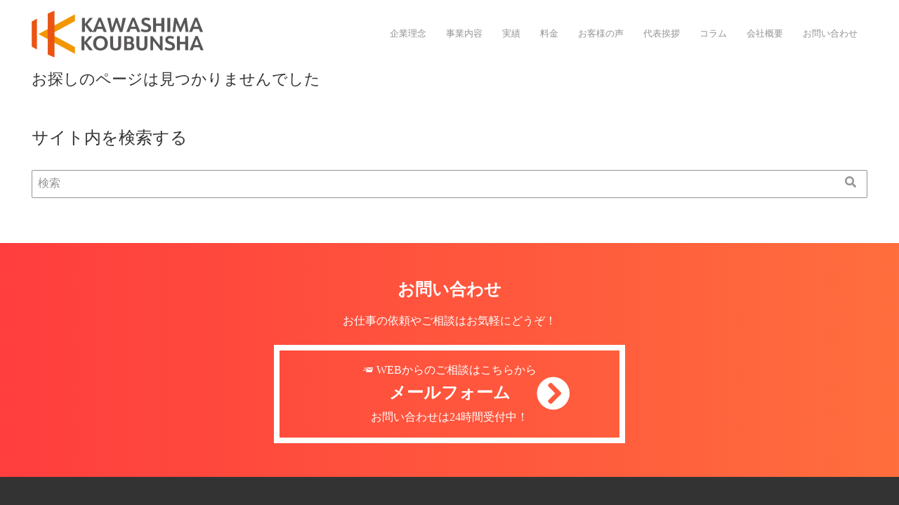

--- FILE ---
content_type: text/html; charset=UTF-8
request_url: https://kawashimakoubunsha.com/interview
body_size: 5632
content:
<!DOCTYPE html>
<html lang="ja" prefix="og: http://ogp.me/ns#">
<head prefix="og: http://ogp.me/ns# fb: http://ogp.me/ns/fb# blog: http://ogp.me/ns/blog#">
<meta charset="UTF-8">
<meta name="viewport" content="width=device-width, initial-scale=1.0">
<meta http-equiv="X-UA-Compatible" content="IE=edge">
<meta name="format-detection" content="telephone=no" />
<title>お客様の声 アーカイブ | 株式会社川島弘文社</title>
<!-- Google Search Console -->
<meta name="google-site-verification" content="gfNF46e6lp62zvt_-ab5uDSKjqsEg4dHIa-OKNhVr7s" />
<!-- Global site tag (gtag.js) - Google Analytics -->
<script async src="https://www.googletagmanager.com/gtag/js?id=UA-74048354-7"></script>
<script>
  window.dataLayer = window.dataLayer || [];
  function gtag(){dataLayer.push(arguments);}
  gtag('js', new Date());

  gtag('config', 'UA-74048354-7');
</script>

<!-- This site is optimized with the Yoast SEO plugin v11.1.1 - https://yoast.com/wordpress/plugins/seo/ -->
<link rel="canonical" href="https://kawashimakoubunsha.com/interview" />
<meta property="og:locale" content="ja_JP" />
<meta property="og:type" content="object" />
<meta property="og:title" content="お客様の声 アーカイブ | 株式会社川島弘文社" />
<meta property="og:url" content="https://kawashimakoubunsha.com/interview" />
<meta property="og:site_name" content="株式会社川島弘文社" />
<meta name="twitter:card" content="summary_large_image" />
<meta name="twitter:title" content="お客様の声 アーカイブ | 株式会社川島弘文社" />
<script type='application/ld+json' class='yoast-schema-graph yoast-schema-graph--main'>{"@context":"https://schema.org","@graph":[{"@type":"Organization","@id":"https://kawashimakoubunsha.com/#organization","name":"\u682a\u5f0f\u4f1a\u793e\u5ddd\u5cf6\u5f18\u6587\u793e","url":"https://kawashimakoubunsha.com/","sameAs":[]},{"@type":"WebSite","@id":"https://kawashimakoubunsha.com/#website","url":"https://kawashimakoubunsha.com/","name":"\u682a\u5f0f\u4f1a\u793e\u5ddd\u5cf6\u5f18\u6587\u793e","publisher":{"@id":"https://kawashimakoubunsha.com/#organization"},"potentialAction":{"@type":"SearchAction","target":"https://kawashimakoubunsha.com/?s={search_term_string}","query-input":"required name=search_term_string"}},{"@type":"CollectionPage","@id":"https://kawashimakoubunsha.com/interview#webpage","url":"https://kawashimakoubunsha.com/interview","inLanguage":"ja","name":"\u304a\u5ba2\u69d8\u306e\u58f0 \u30a2\u30fc\u30ab\u30a4\u30d6 | \u682a\u5f0f\u4f1a\u793e\u5ddd\u5cf6\u5f18\u6587\u793e","isPartOf":{"@id":"https://kawashimakoubunsha.com/#website"}}]}</script>
<!-- / Yoast SEO plugin. -->

<link rel='dns-prefetch' href='//s0.wp.com' />
<link rel='dns-prefetch' href='//fonts.googleapis.com' />
<link rel='dns-prefetch' href='//use.fontawesome.com' />
<link rel='dns-prefetch' href='//s.w.org' />
<link rel="alternate" type="application/rss+xml" title="株式会社川島弘文社 &raquo; フィード" href="https://kawashimakoubunsha.com/feed" />
<link rel="alternate" type="application/rss+xml" title="株式会社川島弘文社 &raquo; コメントフィード" href="https://kawashimakoubunsha.com/comments/feed" />
<link id="font-awesome-fa-brands-400-2" rel="preload" as="font" type="font/woff2" href="https://use.fontawesome.com/releases/v5.5.0/webfonts/fa-brands-400.woff2" crossorigin />
<link id="font-awesome-fa-regular-400-2" rel="preload" as="font" type="font/woff2" href="https://use.fontawesome.com/releases/v5.5.0/webfonts/fa-regular-400.woff2" crossorigin />
<link id="font-awesome-fa-solid-900-2" rel="preload" as="font" type="font/woff2" href="https://use.fontawesome.com/releases/v5.5.0/webfonts/fa-solid-900.woff2" crossorigin />
<link id="font-awesome-fa-brands-400" rel="preload" as="font" type="font/woff2" href="https://use.fontawesome.com/releases/v5.5.0/webfonts/fa-brands-400.woff" crossorigin />
<link id="font-awesome-fa-regular-400" rel="preload" as="font" type="font/woff2" href="https://use.fontawesome.com/releases/v5.5.0/webfonts/fa-regular-400.woff" crossorigin />
<link id="font-awesome-fa-solid-900" rel="preload" as="font" type="font/woff2" href="https://use.fontawesome.com/releases/v5.5.0/webfonts/fa-solid-900.woff" crossorigin />
<link rel="alternate" type="application/rss+xml" title="株式会社川島弘文社 &raquo; お客様の声 カテゴリーのフィード" href="https://kawashimakoubunsha.com/interview/feed" />
<link rel='stylesheet' id='wp-block-library-css'  href='https://kawashimakoubunsha.com/wp-includes/css/dist/block-library/style.min.css?ver=5.1.19'  media='all' />
<link rel='stylesheet' id='wp-block-library-theme-css'  href='https://kawashimakoubunsha.com/wp-includes/css/dist/block-library/theme.min.css?ver=5.1.19'  media='all' />
<link rel='stylesheet' id='toc-screen-css'  href='https://kawashimakoubunsha.com/wp-content/plugins/table-of-contents-plus/screen.min.css?ver=1509'  media='all' />
<link rel='stylesheet' id='iconfont-css'  href='https://kawashimakoubunsha.com/wp-content/themes/ystandard-child/fonts/icofont/icofont.min.css?ver=1.0.1'  media='all' />
<link rel='stylesheet' id='google-fonts-css'  href='https://fonts.googleapis.com/css?family=Comfortaa%7CJulius+Sans+One%7CUbuntu&#038;ver=5.1.19'  media='all' />
<link rel='stylesheet' id='ys-style-full-css'  href='https://kawashimakoubunsha.com/wp-content/themes/ystandard/css/ys-style-full.min.css?ver=2.12.3'  media='all' />
<style id='ys-style-full-inline-css' type='text/css'>
body{background-color:#ffffff;color:#333333;}.color__font-main{color:#333333;}.color__bg-main{background-color:#333333;}.color__font-sub,input:placeholder-shown,.sidebar .widget_recent_entries a:not(:hover),.sidebar .widget_categories a:not(:hover),.sidebar .widget_archive a:not(:hover),.sidebar .widget_nav_menu a:not(:hover),.sidebar .widget_pages a:not(:hover),.sidebar .widget_meta a:not(:hover),.sidebar .widget_calendar a:not(:hover),.sidebar .widget_ys_ranking a:not(:hover),.sidebar .widget_ys_taxonomy_posts a:not(:hover){color:#939393;}input::-webkit-input-placeholder{color:#939393;}input:-ms-input-placeholder{color:#939393;}input::-moz-placeholder{color:#939393;}.search-field{border-color:#939393;}.color__site-header{background-color:#ffffff;}.color__site-header,.color__site-title, .color__site-title:hover{color:#333333;}.color__site-dscr{color:#939393;}@media screen and (max-width: 959px) {.color__nav-bg--sp{background-color:#292b2c;}.color__nav-font--sp{color:#ffffff;}.global-nav__btn span{background-color:#292b2c;}#header__nav-toggle:checked~.global-nav__btn span{background-color:#ffffff;}}@media screen and (min-width: 960px) {.color__nav-bg--pc,.global-nav__sub-menu li{background-color:#ffffff;}.color__nav-font--pc{color:#939393;}.global-nav__item:not(.menu-item-has-children):hover{border-bottom:1px solid #939393;}}.site__footer{background-color:#333333;}.site__footer,.site__footer a, .site__footer a:hover{color:#ffffff;}.footer-sns__link{background-color:rgba(255,255,255,0.3);}.footer-sns__link:hover{background-color:rgba(255,255,255,0.5);}
</style>
<link rel='stylesheet' id='ys-style-block-css'  href='https://kawashimakoubunsha.com/wp-content/themes/ystandard/css/ys-wp-blocks.min.css?ver=2.12.3'  media='all' />
<link rel='stylesheet' id='style-css-css'  href='https://kawashimakoubunsha.com/wp-content/themes/ystandard-child/style.css?ver=2.12.3'  media='all' />
<link rel='stylesheet' id='font-awesome-css'  href='https://use.fontawesome.com/releases/v5.5.0/css/all.css?ver=5.1.19'  media='all' />
<link rel='stylesheet' id='jetpack_css-css'  href='https://kawashimakoubunsha.com/wp-content/plugins/jetpack/css/jetpack.css?ver=7.3.5'  media='all' />
<script  src='https://kawashimakoubunsha.com/wp-includes/js/jquery/jquery.js?ver=1.12.4'></script>
<script  src='https://kawashimakoubunsha.com/wp-includes/js/jquery/jquery-migrate.min.js?ver=1.4.1'></script>
<link rel="EditURI" type="application/rsd+xml" title="RSD" href="https://kawashimakoubunsha.com/xmlrpc.php?rsd" />
<link rel="wlwmanifest" type="application/wlwmanifest+xml" href="https://kawashimakoubunsha.com/wp-includes/wlwmanifest.xml" /> 

<link rel='dns-prefetch' href='//v0.wordpress.com'/>
<style type='text/css'>img#wpstats{display:none}</style><link rel="canonical" href="https://kawashimakoubunsha.com/interview">
<meta property="og:site_name" content="株式会社川島弘文社" />
<meta property="og:locale" content="ja_JP" />
<meta property="og:type" content="website" />
<meta property="og:title" content="お客様の声一覧" />
<meta property="og:url" content="https://kawashimakoubunsha.com/interview" />
		<style type="text/css">.recentcomments a{display:inline !important;padding:0 !important;margin:0 !important;}</style>
		
<!-- Facebook Pixel Code -->
<script>
  !function(f,b,e,v,n,t,s)
  {if(f.fbq)return;n=f.fbq=function(){n.callMethod?
  n.callMethod.apply(n,arguments):n.queue.push(arguments)};
  if(!f._fbq)f._fbq=n;n.push=n;n.loaded=!0;n.version='2.0';
  n.queue=[];t=b.createElement(e);t.async=!0;
  t.src=v;s=b.getElementsByTagName(e)[0];
  s.parentNode.insertBefore(t,s)}(window, document,'script',
  'https://connect.facebook.net/en_US/fbevents.js');
  fbq('init', '322333265220737');
  fbq('track', 'PageView');
</script>
<noscript><img height="1" width="1" style="display:none"
  src="https://www.facebook.com/tr?id=322333265220737&ev=PageView&noscript=1"
/></noscript>
<!-- End Facebook Pixel Code --><style id="tt-easy-google-font-styles" type="text/css">p { }
h1 { }
h2 { }
h3 { }
h4 { }
h5 { }
h6 { }
</style><script>
jQuery(function(){
  jQuery('a[href^="#"]').click(function() {
    var speed = 800;
    var href = jQuery(this).attr("href");
    var target = jQuery(href == "#" || href == "" ? 'html' : href);
    var position = target.offset().top;
    jQuery('body,html').animate({scrollTop:position}, speed, 'swing');
    return false;
  });
});
</script>
</head>
<!-- head -->

<body class="archive category category-interview category-6 wp-custom-logo ystandard ystd no-amp one-col one-col--archive entry-list--card">
<div id="page" class="site">
	<a class="skip-link screen-reader-text" href="#content">Skip to content</a>
	<header id="masthead" class="header site-header color__site-header">
				<div class="header__container container">
			<div class="header--1row">
				<div class="site-branding header__branding">
					<h1 class="site-title header__title color__site-title clear-headline"><a href="https://kawashimakoubunsha.com/" rel="home"><img width="245" height="67" src="https://kawashimakoubunsha.com/wp-content/uploads/2019/03/logo-s-1.png" class="custom-logo" alt="株式会社川島弘文社" /></a></h1>				</div><!-- .site-branding -->
				<div class="header__nav">
							<input type="checkbox" id="header__nav-toggle" class="header__nav-toggle" hidden />
		<label class="global-nav__btn" for="header__nav-toggle">
			<span class="top"></span>
			<span class="middle"></span>
			<span class="bottom"></span>
		</label>
		<label class="global-nav__cover" for="header__nav-toggle"></label>
		<nav id="global-nav" class="global-nav color__nav-bg--sp color__nav-bg--pc">
						<ul id="global-nav__menu" class="global-nav__menu row flex--a-center list-style--none"><li id="menu-item-27" class="menu-item menu-item-type-custom menu-item-object-custom menu-item-home menu-item-27 global-nav__item color__nav-font--pc color__nav-font--sp"><a href ="https://kawashimakoubunsha.com/#vision">企業理念</a></li>
<li id="menu-item-28" class="menu-item menu-item-type-custom menu-item-object-custom menu-item-home menu-item-has-children menu-item-28 global-nav__item color__nav-font--pc color__nav-font--sp"><a href ="https://kawashimakoubunsha.com/#service">事業内容</a>
<ul class="sub-menu global-nav__sub-menu list-style--none color__nav-bg--sp color__nav-bg--pc">
	<li id="menu-item-197" class="menu-item menu-item-type-post_type menu-item-object-page menu-item-197 global-nav__item color__nav-font--pc color__nav-font--sp"><a href ="https://kawashimakoubunsha.com/website-design">ホームページ制作</a></li>
	<li id="menu-item-195" class="menu-item menu-item-type-post_type menu-item-object-page menu-item-195 global-nav__item color__nav-font--pc color__nav-font--sp"><a href ="https://kawashimakoubunsha.com/web-marketing">Webマーケティングコンサルティング</a></li>
	<li id="menu-item-196" class="menu-item menu-item-type-post_type menu-item-object-page menu-item-196 global-nav__item color__nav-font--pc color__nav-font--sp"><a href ="https://kawashimakoubunsha.com/system-development">システム開発</a></li>
	<li id="menu-item-250" class="menu-item menu-item-type-post_type menu-item-object-page menu-item-250 global-nav__item color__nav-font--pc color__nav-font--sp"><a href ="https://kawashimakoubunsha.com/writing">ライティング</a></li>
</ul>
</li>
<li id="menu-item-510" class="menu-item menu-item-type-taxonomy menu-item-object-category menu-item-510 global-nav__item color__nav-font--pc color__nav-font--sp"><a href ="https://kawashimakoubunsha.com/works">実績</a></li>
<li id="menu-item-650" class="menu-item menu-item-type-post_type menu-item-object-page menu-item-650 global-nav__item color__nav-font--pc color__nav-font--sp"><a href ="https://kawashimakoubunsha.com/price">料金</a></li>
<li id="menu-item-515" class="menu-item menu-item-type-taxonomy menu-item-object-category current-menu-item menu-item-515 global-nav__item color__nav-font--pc color__nav-font--sp"><a href ="https://kawashimakoubunsha.com/interview">お客様の声</a></li>
<li id="menu-item-61" class="menu-item menu-item-type-custom menu-item-object-custom menu-item-61 global-nav__item color__nav-font--pc color__nav-font--sp"><a href ="https://kawashimakoubunsha.com/representative">代表挨拶</a></li>
<li id="menu-item-802" class="menu-item menu-item-type-taxonomy menu-item-object-category menu-item-802 global-nav__item color__nav-font--pc color__nav-font--sp"><a href ="https://kawashimakoubunsha.com/%e3%82%b3%e3%83%a9%e3%83%a0">コラム</a></li>
<li id="menu-item-29" class="menu-item menu-item-type-custom menu-item-object-custom menu-item-home menu-item-29 global-nav__item color__nav-font--pc color__nav-font--sp"><a href ="https://kawashimakoubunsha.com/#company">会社概要</a></li>
<li id="menu-item-30" class="menu-item menu-item-type-custom menu-item-object-custom menu-item-home menu-item-30 global-nav__item color__nav-font--pc color__nav-font--sp"><a href ="https://kawashimakoubunsha.com/#contact">お問い合わせ</a></li>
</ul>		</nav><!-- .global-nav -->
						</div><!-- .header__nav -->
			</div><!-- .header_row -->
		</div><!-- .header__container -->
			</header><!-- .header .site-header -->
				<div id="content" class="site-content site__content">
	<div class="container">
	<div class="content-area content__wrap">
		<main id="main" class="site-main content__main archive__main">
										<section class="no-results not-found">
	<header class="page-header entry__header">
		<h2 class="page-title entry__title clear-headline">
							お探しのページは見つかりませんでした
					</h2>
	</header><!-- .entry-header -->

	<div class="no-results__search">
		<h2 class="no-results__headline">サイト内を検索する</h2>
		<form role="search" method="get" class="search-form" action="https://kawashimakoubunsha.com/">
	<label>
		<input type="search" class="search-field color__font-sub" placeholder="検索" value="" name="s" />
	</label>
	<button type="submit" class="search-submit color__font-sub"><i class="fas fa-search"></i></button>
</form>	</div><!-- .no-results__search -->
</section><!-- .no-results -->						<div class="cta">
<h2>お問い合わせ</h2>
<p>お仕事の依頼やご相談はお気軽にどうぞ！</p>
<a href="https://kawashimakoubunsha.com/#contact" class="cta-box"><i class="icofont-send-mail"></i> WEBからのご相談はこちらから<br><span>メールフォーム</span>お問い合わせは24時間受付中！</a>
</div>					</main><!-- .site-main -->
			</div><!-- .content-area -->
</div><!-- .container -->
	</div><!-- .site-content -->
		<footer id="footer" class="site-footer site__footer">
		<div class="container">
				<nav class="footer-nav footer__section">
		<ul id="menu-%e3%83%a1%e3%82%a4%e3%83%b3%e3%83%a1%e3%83%8b%e3%83%a5%e3%83%bc" class="footer__nav-list list-style--none flex-wrap"><li class="menu-item menu-item-type-custom menu-item-object-custom menu-item-home menu-item-27"><a href="https://kawashimakoubunsha.com/#vision">企業理念</a></li>
<li class="menu-item menu-item-type-custom menu-item-object-custom menu-item-home menu-item-has-children menu-item-28"><a href="https://kawashimakoubunsha.com/#service">事業内容</a></li>
<li class="menu-item menu-item-type-taxonomy menu-item-object-category menu-item-510"><a href="https://kawashimakoubunsha.com/works">実績</a></li>
<li class="menu-item menu-item-type-post_type menu-item-object-page menu-item-650"><a href="https://kawashimakoubunsha.com/price">料金</a></li>
<li class="menu-item menu-item-type-taxonomy menu-item-object-category current-menu-item menu-item-515"><a href="https://kawashimakoubunsha.com/interview" aria-current="page">お客様の声</a></li>
<li class="menu-item menu-item-type-custom menu-item-object-custom menu-item-61"><a href="https://kawashimakoubunsha.com/representative">代表挨拶</a></li>
<li class="menu-item menu-item-type-taxonomy menu-item-object-category menu-item-802"><a href="https://kawashimakoubunsha.com/%e3%82%b3%e3%83%a9%e3%83%a0">コラム</a></li>
<li class="menu-item menu-item-type-custom menu-item-object-custom menu-item-home menu-item-29"><a href="https://kawashimakoubunsha.com/#company">会社概要</a></li>
<li class="menu-item menu-item-type-custom menu-item-object-custom menu-item-home menu-item-30"><a href="https://kawashimakoubunsha.com/#contact">お問い合わせ</a></li>
</ul>	</nav><!-- .footer-nav -->
<div class="site-info site__info footer__section">
	Copyright &copy; 2026 <a href="https://kawashimakoubunsha.com/" rel="home">株式会社川島弘文社</a> All Rights Reserved.<p id="footer-poweredby" class="footer__poweredby"><a href="https://wp-ystandard.com" target="_blank" rel="nofollow">yStandard Theme</a> by <a href="https://yosiakatsuki.net/blog/" target="_blank" rel="nofollow">yosiakatsuki</a> Powered by <a href="https://ja.wordpress.org/" target="_blank" rel="nofollow">WordPress</a></p></div>		</div><!-- .container -->
	</footer><!-- .site-footer -->
</div><!-- .site -->
<script type="application/ld+json">[]</script>
<script  src='https://s0.wp.com/wp-content/js/devicepx-jetpack.js?ver=202604'></script>
<script type='text/javascript'>
/* <![CDATA[ */
var tocplus = {"visibility_show":"show","visibility_hide":"hide","width":"Auto"};
/* ]]> */
</script>
<script  src='https://kawashimakoubunsha.com/wp-content/plugins/table-of-contents-plus/front.min.js?ver=1509'></script>
<script  src='https://kawashimakoubunsha.com/wp-content/plugins/unveil-lazy-load/js/jquery.optimum-lazy-load.min.js?ver=0.3.1'></script>
<script  data-ys-onload-script='null' data-ys-lazy-script='null' data-ys-lazy-css='null' id="ys-main-script" async defer src='https://kawashimakoubunsha.com/wp-content/themes/ystandard/js/ystandard.bundle.js?ver=2.12.3'></script>
<script type='text/javascript' src='https://stats.wp.com/e-202604.js' async='async' defer='defer'></script>
<script type='text/javascript'>
	_stq = window._stq || [];
	_stq.push([ 'view', {v:'ext',j:'1:7.3.5',blog:'152017122',post:'0',tz:'9',srv:'kawashimakoubunsha.com'} ]);
	_stq.push([ 'clickTrackerInit', '152017122', '0' ]);
</script>
</body>
</html>

--- FILE ---
content_type: text/css
request_url: https://kawashimakoubunsha.com/wp-content/themes/ystandard/css/ys-style-full.min.css?ver=2.12.3
body_size: 8879
content:
/*! normalize.css v7.0.0 | MIT License | github.com/necolas/normalize.css */html{line-height:1.15;-ms-text-size-adjust:100%;-webkit-text-size-adjust:100%}body{margin:0}article,aside,footer,header,nav,section{display:block}h1{font-size:2em;margin:.67em 0}figcaption,figure,main{display:block}figure{margin:1em 40px}hr{box-sizing:content-box;height:0;overflow:visible}pre{font-family:monospace,monospace;font-size:1em}a{background-color:transparent;-webkit-text-decoration-skip:objects}abbr[title]{border-bottom:none;text-decoration:underline;-webkit-text-decoration:underline dotted;text-decoration:underline dotted}b,strong{font-weight:inherit;font-weight:bolder}code,kbd,samp{font-family:monospace,monospace;font-size:1em}dfn{font-style:italic}mark{background-color:#ff0;color:#000}small{font-size:80%}sub,sup{font-size:75%;line-height:0;position:relative;vertical-align:baseline}sub{bottom:-.25em}sup{top:-.5em}audio,video{display:inline-block}audio:not([controls]){display:none;height:0}img{border-style:none}svg:not(:root){overflow:hidden}button,input,optgroup,select,textarea{font-family:sans-serif;font-size:100%;line-height:1.15;margin:0}button,input{overflow:visible}button,select{text-transform:none}[type=reset],[type=submit],button,html [type=button]{-webkit-appearance:button}[type=button]::-moz-focus-inner,[type=reset]::-moz-focus-inner,[type=submit]::-moz-focus-inner,button::-moz-focus-inner{border-style:none;padding:0}[type=button]:-moz-focusring,[type=reset]:-moz-focusring,[type=submit]:-moz-focusring,button:-moz-focusring{outline:1px dotted ButtonText}fieldset{padding:.35em .75em .625em}legend{box-sizing:border-box;color:inherit;display:table;max-width:100%;padding:0;white-space:normal}progress{display:inline-block;vertical-align:baseline}textarea{overflow:auto}[type=checkbox],[type=radio]{box-sizing:border-box;padding:0}[type=number]::-webkit-inner-spin-button,[type=number]::-webkit-outer-spin-button{height:auto}[type=search]{-webkit-appearance:textfield;outline-offset:-2px}[type=search]::-webkit-search-cancel-button,[type=search]::-webkit-search-decoration{-webkit-appearance:none}::-webkit-file-upload-button{-webkit-appearance:button;font:inherit}details,menu{display:block}summary{display:list-item}canvas{display:inline-block}[hidden],template{display:none}

/*! ystandard */*{box-sizing:border-box}:after,:before{box-sizing:inherit}html{font-size:16px}body{color:#222;font-family:Avenir,Helvetica neue,Helvetica,YuGothic,Yu Gothic,Hiragino Sans,ヒラギノ角ゴシック,メイリオ,Meiryo,ＭＳ\ Ｐゴシック,sans-serif;letter-spacing:.1em;line-height:1.7;word-wrap:break-word;-webkit-text-size-adjust:100%;-ms-text-size-adjust:100%;-moz-osx-font-smoothing:grayscale;-webkit-font-smoothing:antialiased;text-rendering:optimizeLegibility}blockquote,body,dd,dl,dt,fieldset,figure,h1,h2,h3,h4,h5,h6,hr,html,iframe,legend,li,ol,p,pre,table,textarea,ul{margin:0;padding:0}code,kbd,pre,samp{font-family:Consolas,Monaco,monospace;line-height:1}button,input,optgroup,select,textarea{font-family:inherit;line-height:1.4}amp-img,img{height:auto;max-width:100%;vertical-align:middle}button,input[type=button],input[type=reset],input[type=submit],label{cursor:pointer}h1,h2,h3,h4,h5,h6{font-weight:400;margin-bottom:.5em}p{margin:1.5em 0 0}p:first-child{margin-top:0}ol,ul{margin-left:1.8em}dt{font-weight:700}dd{margin-left:0}blockquote :last-child{margin-bottom:0}code{border-radius:3px;padding:2px 4px;letter-spacing:normal}code,pre{background-color:#fafafa;font-size:.9em}pre{padding:15px;overflow:auto}pre,pre code{line-height:1.4}pre code{background-color:transparent;border:none;color:inherit;padding:0;word-wrap:normal;white-space:pre}a{color:#2980b9;transition:all .3s}a:hover{color:#409ad5}.clearfix:after,.clearfix:before{content:"";display:table}.clearfix:after{clear:both}.clearfix{zoom:1}.clear-headline{padding:0;margin:0;background:none;border:none;font-weight:400}.clear-headline:after,.clear-headline:before{content:"";display:none}.container{position:relative;max-width:1220px;margin-left:auto;margin-right:auto;padding:0 15px}.container--full{max-width:100%}.row{-ms-flex-wrap:wrap;flex-wrap:wrap}.row,.row--slide{display:-ms-flexbox;display:flex;margin-right:-15px;margin-left:-15px}.row--slide{overflow-x:scroll;overflow-y:hidden;-webkit-overflow-scrolling:touch}.row--slide::-webkit-scrollbar{height:8px}.row--slide::-webkit-scrollbar-track{border-radius:8px;background-color:#fafafa}.row--slide::-webkit-scrollbar-thumb{background-color:#bdc3c7;border-radius:8px}.row--no-gutter{margin-right:0;margin-left:0}.row--reverse{-ms-flex-flow:row-reverse;flex-flow:row-reverse}.col,[class*=col_]{padding:15px;width:100%;max-width:100%}.col__1{-ms-flex:0 0 100%;flex:0 0 100%;max-width:100%}.col__2{-ms-flex:0 0 50%;flex:0 0 50%;max-width:50%}.col__3{-ms-flex:0 0 33.33%;flex:0 0 33.33%;max-width:33.33%}.col__4{-ms-flex:0 0 25%;flex:0 0 25%;max-width:25%}.col__slide{-ms-flex:0 0 30%;flex:0 0 30%;max-width:30%;min-width:240px;padding:15px 7.5px}.col__slide:first-child{margin-left:-5px}.col__slide:last-child{margin-right:-5px}.col--no-gutter{padding:0}.card{display:-ms-flexbox;display:flex;-ms-flex-direction:column;flex-direction:column;-ms-flex-pack:justify;justify-content:space-between;height:100%;color:#222;background-color:#fff;text-decoration:none;box-shadow:0 1px 3px hsla(204,8%,76%,.7);transition:all .4s}.card:hover{color:#222;transform:translateY(-.3em)}.card__img{border-bottom:1px solid #fafafa}.card__img img{display:block;margin-left:auto;margin-right:auto}.card__text{position:relative;-ms-flex:1 1 auto;flex:1 1 auto;display:-ms-flexbox;display:flex;-ms-flex-direction:column;flex-direction:column;padding:15px}.card__title{font-size:.9em;line-height:1.5}.card__dscr{color:#939393;font-size:.9em;-ms-flex:1 1 auto;flex:1 1 auto}.card__tag{list-style:none;margin:0;padding:0}.card__tag-item{display:inline-block;background-color:#e9ecef;margin:0 .2em .2em 0;padding:.2em .6em;color:#939393;font-size:.9em;vertical-align:top}.section{padding-top:30px;padding-bottom:30px}.section--large{padding-top:60px;padding-bottom:60px}.section--full,.section--screen{margin-left:calc(50% - 50vw);margin-right:calc(50% - 50vw)}.section--screen{min-height:640px;height:100vh}.section--gray{background-color:#fafafa}.section__headline{position:relative;margin-top:-1rem;margin-bottom:1rem;padding-top:1rem;padding-bottom:1rem;text-align:center}.section__headline:after{content:"";position:absolute;height:1px;width:60px;bottom:0;left:0;right:0;margin:0 auto;background-color:rgba(41,43,44,.7)}.section__sub-title,.section__title{display:block}.section__title{font-size:2rem;margin:0}.section__sub-title{color:#939393;font-size:1rem}.list-style--none{padding:0;margin:0;list-style:none}.flex,.flex-wrap{display:-ms-flexbox;display:flex}.flex-wrap{-ms-flex-wrap:wrap;flex-wrap:wrap}.flex--c-c{height:100%;width:100%;-ms-flex-align:center;align-items:center;-ms-flex-pack:center;justify-content:center}.flex--a-start{-ms-flex-align:start;align-items:flex-start}.flex--a-center{-ms-flex-align:center;align-items:center}.flex--a-end{-ms-flex-align:end;align-items:flex-end}.flex--j-start{-ms-flex-pack:start;justify-content:flex-start}.flex--j-end{-ms-flex-pack:end;justify-content:flex-end}.flex--j-center{-ms-flex-pack:center;justify-content:center}.flex--j-between{-ms-flex-pack:justify;justify-content:space-between}.flex--j-around{-ms-flex-pack:distribute;justify-content:space-around}.ratio{display:block;width:100%;position:relative}.ratio:before{content:"";display:block}.ratio__4-3:before{padding-top:75%}.ratio__16-9:before{padding-top:56%}.ratio__3-1:before{padding-top:33%}.ratio__2-1:before{padding-top:50%}.ratio__1-1:before{padding-top:100%}.ratio__item{position:absolute;top:0;left:0;bottom:0;right:0}.ratio__image{width:100%;height:100%}.ratio__image amp-img,.ratio__image img{width:100%;height:100%;-o-object-fit:cover;object-fit:cover}.breadcrumbs{font-size:.7em;line-height:1.2;margin-bottom:15px}.breadcrumbs a{text-decoration:none}.breadcrumbs__list{overflow:hidden;white-space:nowrap;text-overflow:ellipsis}.breadcrumbs__item{display:inline}.breadcrumbs__item:after{content:"/";margin:0 5px}.breadcrumbs__item:last-child:after{content:"";margin:0}button,input,select,textarea{background-color:#fff;border:1px solid #bdc3c7;padding:.5em;font-size:1em;border-radius:2px}input[type=email],input[type=search],input[type=text],input[type=url],select,textarea{display:block;width:100%;-webkit-appearance:none}button,input[type=button],input[type=reset],input[type=submit]{padding:.5em 2em;background-color:#292b2c;border:1px solid #292b2c;color:#fff;transition:all .3s}button:hover,input[type=button]:hover,input[type=reset]:hover,input[type=submit]:hover{background-color:#fff;color:#222}.header__branding{padding:15px 0}.header__title{margin:0;padding:0 20px 0 0;font-size:1.7em}.header__title a{color:inherit;text-decoration:none}.header__dscr{font-size:.8em;margin:0}.header--center .header__dscr,.header--center .header__title{text-align:center}.header--center .header__title{padding-left:20px}.global-nav,.global-nav--amp{padding:45px 0 15px;font-size:.8em}.global-nav--amp li,.global-nav li{width:100%}.global-nav--amp a,.global-nav a{padding:1em;display:block;text-decoration:none;color:inherit}.global-nav{position:fixed;top:0;right:0;bottom:0;width:70%;z-index:100;overflow-y:scroll;transform:translateX(100%);transition:transform .3s}.global-nav__item{padding:0}.global-nav__sub-menu li{padding-left:1em}.admin-bar .global-nav{padding-top:90px}.global-nav__btn,.global-nav__cover{-webkit-appearance:none;-moz-appearance:none;appearance:none}.global-nav__btn{position:absolute;width:30px;height:22px;top:15px;right:15px;padding:0;border:none;background:none;outline:none;z-index:102}.global-nav__btn span{position:absolute;display:block;width:100%;height:2px;left:0;background-color:#292b2c;transform:rotate(0deg);transition:transform .3s}.global-nav__btn .top{top:0}.global-nav__btn .middle{top:10px}.global-nav__btn .bottom{bottom:0}.global-nav__cover{display:none;width:100%;height:100vh;position:fixed;top:0;right:0;bottom:0;left:0;background-color:hsla(0,0%,100%,0);z-index:0;transition:all 3s}#header__nav-toggle:checked~.global-nav__btn{top:13px}#header__nav-toggle:checked~.global-nav__btn .middle{opacity:0}#header__nav-toggle:checked~.global-nav__btn .top{transform:translateY(10px) rotate(-45deg)}#header__nav-toggle:checked~.global-nav__btn .bottom{transform:translateY(-10px) rotate(45deg)}#header__nav-toggle:checked~.global-nav__btn span{background-color:#fff}#header__nav-toggle:checked~.global-nav__cover{display:block;background-color:hsla(0,0%,100%,.4);z-index:100}#header__nav-toggle:checked~.global-nav{transform:translateX(0);max-width:500px}.global-nav__amp-btn--close .middle{opacity:0}.global-nav__amp-btn--close .top{transform:translateY(10px) rotate(-45deg)}.global-nav__amp-btn--close .bottom{transform:translateY(-10px) rotate(45deg)}.global-nav__amp-btn--close span{background-color:#fff}.global-nav__search{padding:1em 50px 1em 1em;margin-top:-48px}.global-nav__search input{background-color:hsla(0,0%,100%,.1);border-color:hsla(0,0%,100%,.1)}.hero+.site__content{margin-top:0;padding-top:0}.site__content{margin-top:15px;margin-bottom:15px}.content__wrap{display:-ms-flexbox;display:flex;-ms-flex-wrap:wrap;flex-wrap:wrap}.content__main{-ms-flex:none;flex:none;width:100%;background-color:#fff;padding:0 0 15px}.sidebar{width:100%;padding:15px 0}.sidebar a{text-decoration:none}.sidebar__widget+.sidebar__fixed{margin-top:30px}.entry__title{font-size:1.4em;line-height:1.5;margin:0;padding:0}.entry__thumbnail{margin:1em 0 0;text-align:center}.entry__meta{margin-top:15px;font-size:.6em}.entry__date{white-space:nowrap}.entry__date-icon{margin-right:5px}.entry__update{margin-left:.5em}.entry__content{padding:1.5em 0 1em}.entry__footer-section,.entry__footer>*{margin-top:30px}.entry__footer .ad__container{margin-top:0}.entry__footer-title{margin-top:0;font-size:1.2em}.entry__author{margin-right:5px}.entry__author-figure,.entry__author-name{display:inline-block;margin:0;vertical-align:middle;line-height:1}.entry__author-figure amp-img,.entry__author-figure img{width:24px}.archive__header{padding:0 0 15px}.archive__title{margin:0}.archive__dscr{margin-top:15px;font-size:.8em}.archive__dscr p{margin:1em 0 0}.archive__header-author{padding:30px 15px;margin:0 -15px 15px;background-color:#fafafa}.no-results__headline{margin-top:2em}.author__avatar{padding:0 .5em}.author__img,.author__no-avatar{display:block;width:96px;margin:auto;border-radius:50%}.author__name{margin:.5em 0 0;font-size:1em;font-weight:700;text-align:center}.author__link{text-decoration:none;color:inherit}.author__dscr{font-size:.85em}.author__dscr p{margin-top:.5em}.author__archive,.author__sns{text-align:center}.author__archive{margin-top:1em}.author__sns-item{display:inline-block;padding:0 .1em}.author__no-avatar{height:96px}.author__no-avatar-link{text-decoration:none;color:#939393;font-size:48px;line-height:1}.sns__btn--twitter{background-color:#2b97f0;border:1px solid #2b97f0;color:#fff}.sns__btn--twitter:hover,.sns__btn-outline--twitter{background-color:#fff;color:#2b97f0}.sns__btn-outline--twitter{border:1px solid #2b97f0}.sns__btn-outline--twitter:hover{background-color:#2b97f0;color:#fff}.sns__color--twitter{color:#2b97f0}.sns__color--twitter:hover{color:#5baef3}.sns__btn--facebook{background-color:#3b5a9b;border:1px solid #3b5a9b;color:#fff}.sns__btn--facebook:hover,.sns__btn-outline--facebook{background-color:#fff;color:#3b5a9b}.sns__btn-outline--facebook{border:1px solid #3b5a9b}.sns__btn-outline--facebook:hover{background-color:#3b5a9b;color:#fff}.sns__color--facebook{color:#3b5a9b}.sns__color--facebook:hover{color:#4e71bb}.sns__btn--google-plus{background-color:#db2814;border:1px solid #db2814;color:#fff}.sns__btn--google-plus:hover,.sns__btn-outline--google-plus{background-color:#fff;color:#db2814}.sns__btn-outline--google-plus{border:1px solid #db2814}.sns__btn-outline--google-plus:hover{background-color:#db2814;color:#fff}.sns__color--google-plus{color:#db2814}.sns__color--google-plus:hover{color:#ed4835}.sns__btn--hatenabookmark{background-color:#007ad2;border:1px solid #007ad2;color:#fff}.sns__btn--hatenabookmark:hover,.sns__btn-outline--hatenabookmark{background-color:#fff;color:#007ad2}.sns__btn-outline--hatenabookmark{border:1px solid #007ad2}.sns__btn-outline--hatenabookmark:hover{background-color:#007ad2;color:#fff}.sns__color--hatenabookmark{color:#007ad2}.sns__color--hatenabookmark:hover{color:#0697ff}.sns__btn--rss{background-color:#fb8501;border:1px solid #fb8501;color:#fff}.sns__btn--rss:hover,.sns__btn-outline--rss{background-color:#fff;color:#fb8501}.sns__btn-outline--rss{border:1px solid #fb8501}.sns__btn-outline--rss:hover{background-color:#fb8501;color:#fff}.sns__color--rss{color:#fb8501}.sns__color--rss:hover{color:#fe9d31}.sns__btn--feedly{background-color:#8cba43;border:1px solid #8cba43;color:#fff}.sns__btn--feedly:hover,.sns__btn-outline--feedly{background-color:#fff;color:#8cba43}.sns__btn-outline--feedly{border:1px solid #8cba43}.sns__btn-outline--feedly:hover{background-color:#8cba43;color:#fff}.sns__color--feedly{color:#8cba43}.sns__color--feedly:hover{color:#a3c868}.sns__btn--pocket{background-color:#ea4654;border:1px solid #ea4654;color:#fff}.sns__btn--pocket:hover,.sns__btn-outline--pocket{background-color:#fff;color:#ea4654}.sns__btn-outline--pocket{border:1px solid #ea4654}.sns__btn-outline--pocket:hover{background-color:#ea4654;color:#fff}.sns__color--pocket{color:#ea4654}.sns__color--pocket:hover{color:#ef747e}.sns__btn--instagram{background-color:#003569;border:1px solid #003569;color:#fff}.sns__btn--instagram:hover,.sns__btn-outline--instagram{background-color:#fff;color:#003569}.sns__btn-outline--instagram{border:1px solid #003569}.sns__btn-outline--instagram:hover{background-color:#003569;color:#fff}.sns__color--instagram{color:#003569}.sns__color--instagram:hover{color:#004f9c}.sns__btn--line{background-color:#2cbf13;border:1px solid #2cbf13;color:#fff}.sns__btn--line:hover,.sns__btn-outline--line{background-color:#fff;color:#2cbf13}.sns__btn-outline--line{border:1px solid #2cbf13}.sns__btn-outline--line:hover{background-color:#2cbf13;color:#fff}.sns__color--line{color:#2cbf13}.sns__color--line:hover{color:#3ae81d}.sns__btn--tumblr{background-color:#35465c;border:1px solid #35465c;color:#fff}.sns__btn--tumblr:hover,.sns__btn-outline--tumblr{background-color:#fff;color:#35465c}.sns__btn-outline--tumblr{border:1px solid #35465c}.sns__btn-outline--tumblr:hover{background-color:#35465c;color:#fff}.sns__color--tumblr{color:#35465c}.sns__color--tumblr:hover{color:#485f7c}.sns__btn--youtube-play{background-color:#cd201f;border:1px solid #cd201f;color:#fff}.sns__btn--youtube-play:hover,.sns__btn-outline--youtube-play{background-color:#fff;color:#cd201f}.sns__btn-outline--youtube-play{border:1px solid #cd201f}.sns__btn-outline--youtube-play:hover{background-color:#cd201f;color:#fff}.sns__color--youtube-play{color:#cd201f}.sns__color--youtube-play:hover{color:#e23e3d}.sns__btn--vine{background-color:#00b389;border:1px solid #00b389;color:#fff}.sns__btn--vine:hover,.sns__btn-outline--vine{background-color:#fff;color:#00b389}.sns__btn-outline--vine{border:1px solid #00b389}.sns__btn-outline--vine:hover{background-color:#00b389;color:#fff}.sns__color--vine{color:#00b389}.sns__color--vine:hover{color:#00e6b0}.sns__btn--github{background-color:#24292e;border:1px solid #24292e;color:#fff}.sns__btn--github:hover,.sns__btn-outline--github{background-color:#fff;color:#24292e}.sns__btn-outline--github{border:1px solid #24292e}.sns__btn-outline--github:hover{background-color:#24292e;color:#fff}.sns__color--github{color:#24292e}.sns__color--github:hover{color:#3a434b}.sns__btn--pinterest{background-color:#cb2027;border:1px solid #cb2027;color:#fff}.sns__btn--pinterest:hover,.sns__btn-outline--pinterest{background-color:#fff;color:#cb2027}.sns__btn-outline--pinterest{border:1px solid #cb2027}.sns__btn-outline--pinterest:hover{background-color:#cb2027;color:#fff}.sns__color--pinterest{color:#cb2027}.sns__color--pinterest:hover{color:#e03e44}.sns__btn--linkedin{background-color:#0e76a8;border:1px solid #0e76a8;color:#fff}.sns__btn--linkedin:hover,.sns__btn-outline--linkedin{background-color:#fff;color:#0e76a8}.sns__btn-outline--linkedin{border:1px solid #0e76a8}.sns__btn-outline--linkedin:hover{background-color:#0e76a8;color:#fff}.sns__color--linkedin{color:#0e76a8}.sns__color--linkedin:hover{color:#1297d7}[class*=sns__btn-]{transition:all .3s}[class*=sns__btn-],[class*=sns__btn-]:hover{text-decoration:none}.twitter-tweet{margin:1.5em 0 0}.share-btn{margin-top:15px}.share-btn__list{margin:0 -1px}.share-btn__item{width:33.33%;padding:1px;-ms-flex:0 0 auto;flex:0 0 auto}.share-btn__link{position:relative;display:block;padding:10px 5px;color:#fff;font-size:.9em;line-height:1;text-align:center;text-decoration:none;overflow:hidden;z-index:2}.share-btn__icon{position:absolute;top:0;left:0;opacity:.2;z-index:1;font-size:3em}.fa-hatenabookmark:before{content:"B!";font-family:Verdana;font-weight:700;font-style:normal;letter-spacing:0}.fa-feedly:before{content:"\f09e"}.sns-icon--left{margin-right:5px}blockquote,dl,figure,iframe,ol,pre,table,ul,video{margin-top:1.5em}blockquote:first-child,dl:first-child,figure:first-child,iframe:first-child,ol:first-child,pre:first-child,table:first-child,ul:first-child,video:first-child{margin-top:0}h1,h2{margin:5em 0 1em;font-size:1.5em}h3{margin:4.5em 0 1em;font-size:1.4em}h4{margin:4em 0 1em;font-size:1.3em}h5{margin:3.5em 0 1em}h5,h6{font-size:1.2em}h6{margin:3em 0 1em}h1+h2,h2+h3,h3+h4,h4+h5,h5+h6{margin-top:2em}blockquote{position:relative;padding:15px;background-color:#fafafa;border-left:2px solid #bdc3c7;color:#939393;font-size:.95em}blockquote:after{position:absolute;content:"”";top:7.5px;right:7.5px;font-family:sans-serif;font-size:5em;line-height:1;opacity:.1}blockquote a{text-decoration:underline}blockquote cite{font-size:.9em}blockquote cite:before{content:"-";margin-right:5px}table{width:100%;border-top:1px solid #bdc3c7;border-left:1px solid #bdc3c7;border-collapse:collapse;word-break:break-word}tr{border-bottom:1px solid #bdc3c7}td,th{padding:.5em;border-right:1px solid #bdc3c7}th{background-color:#fafafa}ol li,ul li{padding:.1em 0}ol ol,ol ul,ul ol,ul ul{margin-top:0}ol ol li:last-child,ol ul li:last-child,ul ol li:last-child,ul ul li:last-child{padding-bottom:0}dt{margin:1em 0 .1em}dd{margin:0 0 .2em 1em}figcaption{padding:.1em .5em .5em;color:#939393;font-size:.9em;font-style:italic}.entry-list .entry__author{margin-top:15px}.entry-list__figure{margin:0}.entry-list__no-img{color:#939393;font-size:3em}.entry-list__meta p{margin:0}.entry-list__meta i{margin-right:5px}.entry-list__date{white-space:nowrap}.entry-list__title{margin:.5em 0 0;font-size:1.2em}.entry-list__excerpt{font-size:.8em}.entry-list__excerpt p{margin-top:1em}.entry-list__link{color:inherit;text-decoration:none}.entry-list--list .entry-list{padding:30px 0;background-color:#fff}.entry-list--card .content__main{padding-right:0;padding-left:0}.entry-list--card .archive__list{display:-ms-flexbox;display:flex;-ms-flex-wrap:wrap;flex-wrap:wrap;margin-right:-15px;margin-left:-15px}.entry-list--card .entry-list{width:100%;padding:15px}.entry-list--card .entry__meta{margin-top:0}.image-mask{position:absolute;top:0;right:0;bottom:0;left:0;background-color:transparent;color:transparent;font-size:.9em;font-weight:700;z-index:-1;transition:all .3s}.image-mask__text{margin:0}.image-mask__wrap{position:relative}.image-mask__wrap:hover .image-mask{background-color:rgba(0,0,0,.4);color:#fff;z-index:2}.search-form{position:relative}.search-field{padding-right:2.5em}.search-submit{position:absolute;right:0;top:0;border:none;background-color:transparent;padding:.5em 1em .3em}.widget{margin-top:30px;font-size:.9em}.widget:first-child{margin-top:0}.widget ol,.widget ul{margin-left:0;list-style:none}.widget li ol,.widget li ul{margin-left:1.5em}.widget-title{font-size:1.3em;margin-top:0}.widget_archive li a,.widget_categories li a,.widget_nav_menu li a,.widget_pages li a,.widget_recent_entries li a{display:block;padding:.5em 0}.widget_calendar a{text-decoration:underline}.after-content-widget{margin:1.5em 0 0}.aligncenter,.alignleft,.alignright,div.aligncenter{display:block}.aligncenter,div.aligncenter{margin-left:auto;margin-right:auto}.wp-caption{max-width:100%;text-align:center;font-size:.8em;padding:.1em .5em .5em}.wp-caption img{margin:0;padding:0}.wp-caption-text{padding:.1em .5em .5em;color:#939393;font-size:.8em;font-style:italic}.sticky{box-sizing:inherit}.bypostauthor{display:block}.screen-reader-text{position:absolute;width:1px;height:1px;padding:0;margin:0;border:0;clip:rect(1px,1px,1px,1px);overflow:hidden}.screen-reader-text:focus{display:block;height:auto;width:auto;top:5px;left:5px;padding:1em;margin:0;background-color:#f1f1f1;clip:auto;z-index:100000}.emoji{width:1em}.gallery{display:-ms-flexbox;display:flex;-ms-flex-wrap:wrap;flex-wrap:wrap;margin:1.5em -1px}.gallery-item{-ms-flex-align:start;align-items:flex-start;-ms-flex:0 1 auto;flex:0 1 auto;padding:1px;margin:0}.gallery-item a:hover{opacity:.8}.gallery-columns-2 .gallery-item{width:50%}.gallery-columns-3 .gallery-item{width:33.33333%}.gallery-columns-4 .gallery-item{width:25%}.gallery-columns-5 .gallery-item{width:20%}.gallery-columns-6 .gallery-item{width:16.66667%}.gallery-columns-7 .gallery-item{width:14.28571%}.gallery-columns-8 .gallery-item{width:12.5%}.gallery-columns-9 .gallery-item{width:11.11111%}.gallery-caption{text-align:center}.one-col .site__content{overflow:hidden}.one-col .content__main{width:100%;max-width:100%;margin-left:auto;margin-right:auto}.one-col .entry__title{font-size:1.2em;margin-bottom:.5em}.one-col.front-page--custom .site__content{margin:0;overflow:hidden}.one-col--singular .breadcrumbs__list,.one-col--singular .content__main{max-width:900px;margin-left:auto;margin-right:auto}.has-thumbnail .entry__header--one-col{min-height:200px}.has-thumbnail .entry__title--one-col{color:#fff}.entry__header--one-col{position:relative}.entry__header--one-col .entry__thumbnail{position:absolute;width:100%;height:100%;margin:0;padding:0}.entry__header--one-col .entry__thumbnail:before{content:"";position:absolute;top:0;right:0;bottom:0;left:0;background:linear-gradient(transparent,rgba(0,0,0,.5));z-index:1}.entry__header--one-col .entry__thumbnail-image{position:relative;margin:auto;width:100%;min-width:100%;height:100%;-o-object-fit:cover;object-fit:cover;z-index:0}.entry__header--one-col .entry__thumbnail-image img{-o-object-fit:cover;object-fit:cover}.entry__title--one-col{position:relative;width:100%;max-width:930px;margin-left:auto;margin-right:auto;padding-left:15px;padding-right:15px;z-index:3}.ys-blog-card{padding:1em;margin-top:2.5em;margin-bottom:2.5em;background-color:#fff;border:1px solid #bdc3c7;font-size:.9em;border-radius:2px;max-width:600px;box-shadow:1px 1px 1px rgba(0,0,0,.1)}.ys-blog-card:after,.ys-blog-card:before{content:"";display:table}.ys-blog-card:after{clear:both}.ys-blog-card{zoom:1}.ys-blog-card a{text-decoration:none}.ys-blog-card .ys-blog-card__link:not(:hover){color:inherit}.ys-blog-card .ys-blog-card__main{text-decoration:none}.ys-blog-card .ys-blog-card__thumb{width:80px;margin:0 1em 0 0;float:left}.ys-blog-card .ys-blog-card__text{overflow:hidden}.ys-blog-card .ys-blog-card__dscr,.ys-blog-card .ys-blog-card__title{max-height:3.5em;overflow:hidden;display:-webkit-box;-webkit-line-clamp:2}.ys-blog-card .ys-blog-card__title{font-weight:700}.ys-blog-card .ys-blog-card__dscr{max-height:3em;margin:.5em 0 0;font-size:.7em}.ys-blog-card .ys-blog-card__domain{margin:1em 0 0;font-size:10px;clear:both}.ys-blog-card .ys-blog-card__domain amp-img,.ys-blog-card .ys-blog-card__domain img{display:inline-block;width:10px;height:auto;margin:0 5px 0 0}.ad__container{padding:15px 0}.ad__label{font-size:.8em;color:#939393;margin-bottom:5px}.ad__content,.ad__label{text-align:center}.ys-box{padding:1em;margin-top:2.5em;margin-bottom:2.5em;background-color:#fff;border:1px solid #bdc3c7;font-size:.9em}.ys-box:after,.ys-box:before{content:"";display:table}.ys-box:after{clear:both}.ys-box{zoom:1}.ys-box:first-child{margin-top:0}.ys-box:last-child{margin-bottom:0}.ys-box-img{width:75px;height:auto;margin:0 1em 0 0;float:left}.ys-normal{font-size:1rem}.ys-smaller{font-size:.8em}.ys-larger{font-size:1.2em}.ys-text-center{text-align:center}.ys-text-left{text-align:left}.ys-text-right{text-align:right}[class*=ys-btn]{display:inline-block;padding:.25em 2em .2em;transition:all .3s}[class*=ys-btn],[class*=ys-btn]:hover{text-decoration:none}.ys-btn{background-color:#fff;border:1px solid #292b2c;color:#222}.ys-btn:hover{color:#fff;background-color:#292b2c}.ys-btn--full{display:block;width:100%;margin:2em auto 0;text-align:center}.ys-btn--large{padding:1em 2em}.embed__container{max-width:560px;margin-top:1.5em}.embed__item{position:relative}.embed__item:before{content:"";display:block;padding-top:56.25%}.embed__item iframe{position:absolute;width:100%;height:100%;top:0;left:0}.ys-table--fixed{table-layout:fixed}.ys-table--scroll{display:block;margin-top:1.5em;overflow:auto;white-space:nowrap;-webkit-overflow-scrolling:touch}.entry__footer-taxonomy{font-size:.9em}.entry__footer-taxonomy a{text-decoration:none;color:inherit}.entry__footer-taxonomy a:hover{text-decoration:underline}.entry__footer-taxonomy .category__link,.entry__footer-taxonomy .tag__link{display:inline-block;margin-left:5px;margin-bottom:5px}.entry__footer-tax-title{-ms-flex:0 0 auto;flex:0 0 auto;font-size:1em}.entry__footer-tax-container{margin:0}.entry__footer-tax-icon{margin-right:5px}.subscribe__container{border:2px solid #fafafa}.subscribe__title{text-align:center;margin-bottom:5px}.subscribe__buttons{padding:1em}.subscribe__image-container{height:200px;position:relative}.subscribe__buttons-container{height:200px;background-color:#fafafa}.subscribe__image{width:100%;height:100%;-o-object-fit:cover;object-fit:cover}.subscribe__item{padding:0 5px 5px;text-align:center}.subscribe__link{display:block;max-width:200px;margin:auto;padding:0 30px;border-radius:2px;text-align:center}.pagination{margin-top:1em;color:#939393}.pagination a{color:inherit;text-decoration:none}.pagination__item{height:40px;width:40px;background-color:#e9ecef;margin-right:5px;text-decoration:none;transition:all .3s}.pagination__item:last-child{margin-right:0}.pagination__item--current,.pagination__item:hover{background-color:#292b2c;color:#fff}.page-links{margin-top:1em}.page-links a{margin-right:5px}.page-links a:last-child{margin-right:0}.page-links>.page-links__item{background-color:#292b2c;color:#fff}.comments__area ol{margin-left:0;list-style:none}.comments__area .children{margin-left:1em}.comment__list{margin-top:0}.comment__body{padding:1.5em 0;border-bottom:1px solid #ecf0f1}.comment__author-image{width:42px;margin:0 15px 0 0;float:left}.comment__author-image img{border-radius:50%}.comment__meta{font-size:.9em;overflow:hidden}.comment__meta a{text-decoration:none;color:inherit}.comment__meta-data{font-size:.9em}.comment__name{font-style:normal}.comment__text{font-size:.9em}.comment__text p{margin-top:1em}.comment-reply__title{margin-top:2em;margin-bottom:0;font-size:1.2em}.comment__reply-link{padding:.1em 1em;margin-left:.5em;border:1px solid #939393;color:#939393;font-size:.9em;white-space:nowrap}.comment__reply-link:hover{background-color:#939393}.required{color:#cd201f}.comment-notes,.logged-in-as{font-size:.8em}.comment-form{margin-top:.5em}.ys-post-list__items.row{margin:0 -.4em}.ys-post-list__item{padding-top:.25em;padding-bottom:.25em}.ys-post-list__item.has-image{padding-top:1em;padding-bottom:1em}.ys-post-list__img{position:relative}.ys-post-list__img.vertical{margin-bottom:.5em}.ys-post-list__img.horizon{width:75px;max-width:100%;margin-right:1em;font-size:.7em;letter-spacing:normal;float:left}.ys-post-list__title{display:block;line-height:1.4;overflow:hidden}.ys-post-list--col{padding:.5em}.ys_author_list{border-top:1px solid #ecf0f1;margin:30px 0 0}.ys_author_list .author__box{padding:30px 0;border-bottom:1px solid #ecf0f1}.entry-paging__info{font-size:.9em}.entry-paging__info--prev{text-align:left}.entry-paging__info--next{text-align:right}.entry-paging__title{margin:.5em 0 0;font-size:.9em}.entry-paging__home{height:100%;font-size:3em;text-decoration:none}.site__footer{padding-top:15px;padding-bottom:15px;font-size:.9em}.site__footer a{text-decoration:none}.site__footer a:hover{text-decoration:underline}.footer__section{margin-top:15px}.footer__widget .widget_calendar a{text-decoration:underline}.footer__widget .widget_calendar th{background-color:transparent}.footer__widget-container{padding:15px 0}.footer__nav-list li{font-size:.9em;margin:0 15px 5px 0}.footer__nav-list li:last-child{margin-right:0}.footer-sns a:hover{text-decoration:none}.footer-sns__list{margin:0 -.1em}.footer-sns__item{margin:0 .1em}.footer-sns__link{height:3em;width:3em;padding:1em;border-radius:50%;font-size:1.2em;overflow:hidden}.site__info{font-size:.8em}.footer__poweredby{margin-top:.5em}@media screen and (min-width:600px){.row--reverse-tb{-ms-flex-flow:row-reverse;flex-flow:row-reverse}.col__1--tb{-ms-flex:0 0 100%;flex:0 0 100%;max-width:100%}.col__2--tb{-ms-flex:0 0 50%;flex:0 0 50%;max-width:50%}.col__3--tb{-ms-flex:0 0 33.33%;flex:0 0 33.33%;max-width:33.33%}.col__4--tb{-ms-flex:0 0 25%;flex:0 0 25%;max-width:25%}.section{padding-top:60px;padding-bottom:60px}.section--large{padding-top:120px;padding-bottom:120px}.flex--tb,.flex-wrap--tb{display:-ms-flexbox;display:flex}.flex-wrap--tb{-ms-flex-wrap:wrap;flex-wrap:wrap}.entry__title{font-size:1.5em}.entry__footer-section,.entry__footer>*{margin-top:60px}.author--2col .author__avatar{float:left;margin-right:1em}.author--2col .author__text{overflow:hidden}.author--2col .author__name,.author--2col .author__sns{display:inline-block;margin:0 .5em 0 0;text-align:left}.author--2col .author__archive,.author--2col .author__sns{text-align:left}.entry-list--list .entry-list__thumbnail{width:250px;float:left;margin-right:30px}.entry-list--list .entry-list__detail{overflow:hidden}.entry-list--list .entry-list__meta{margin:0}.entry-list--card .entry-list--card-2{width:50%}.entry-list--card .entry-list--card-3{width:33.33%}.entry-list--card .entry-list--card-4{width:25%}.alignleft{float:left;margin-right:1em;margin-bottom:1em}.alignright{float:right;margin-left:1em;margin-bottom:1em}.ad__double{margin-right:-5px;margin-left:-5px}.ad__left,.ad__right{padding:0 5px;text-align:center}.ys-post-list__items.vertical.ys-post-list--has-img{display:-ms-flexbox;display:flex;-ms-flex-wrap:wrap;flex-wrap:wrap}.ys-post-list__item.v-img{width:50%;padding-left:.5em;padding-right:.5em}.entry-paging__title{font-size:1em}.site__footer{padding-top:30px}.footer__section{margin-top:30px}.footer__widget-container{-ms-flex:1;flex:1;padding:15px}.footer__widget-container:first-child{padding-left:0}.footer__widget-container:last-child{padding-right:0}}@media screen and (min-width:960px){.row--reverse-pc{-ms-flex-flow:row-reverse;flex-flow:row-reverse}.col__1--pc{-ms-flex:0 0 100%;flex:0 0 100%;max-width:100%}.col__2--pc{-ms-flex:0 0 50%;flex:0 0 50%;max-width:50%}.col__3--pc{-ms-flex:0 0 33.33%;flex:0 0 33.33%;max-width:33.33%}.col__4--pc{-ms-flex:0 0 25%;flex:0 0 25%;max-width:25%}.section--screen{min-height:768px}.flex--pc{display:-ms-flexbox;display:flex}.flex-wrap--pc,.header--1row{display:-ms-flexbox;display:flex;-ms-flex-wrap:wrap;flex-wrap:wrap}.header--1row{-ms-flex-pack:justify;justify-content:space-between}.header--center{text-align:center}.header--center .global-nav__menu{-ms-flex-pack:distribute;justify-content:space-around}.header--2row .global-nav__item:first-child a{padding-left:0}.global-nav li{width:auto;position:relative;transition:border .3s}.global-nav__item{border-bottom:1px solid transparent}.global-nav__menu{height:100%}.global-nav__sub-menu{width:200%;position:absolute;left:-100%;right:-100%;margin:0 auto;text-align:center;opacity:0;visibility:hidden;z-index:0;transition:all .3s}.global-nav__sub-menu li{padding-left:0;opacity:.9}.menu-item-has-children:hover .global-nav__sub-menu{opacity:1;visibility:visible;z-index:3}.global-nav{height:100%;width:auto;position:relative;background-color:transparent;transform:none;overflow-y:visible}.admin-bar .global-nav,.global-nav{padding:0}.global-nav__btn,.global-nav__cover,.global-nav__search{display:none}.site__content{margin-top:30px;margin-bottom:30px}.content__main{width:calc(100% - 390px);max-width:830px;margin-right:30px}.sidebar{-ms-flex:0 0 auto;flex:0 0 auto;width:360px;padding:0 30px}.sidebar-wrapper{height:100%}.sidebar__fixed{position:-webkit-sticky;position:sticky;top:10px}.sidebar__widget+.sidebar__fixed{margin-top:60px;top:10px}.admin-bar .sidebar__fixed{top:42px}.archive__header-author{padding:30px;margin:0 0 30px}.share-btn__item{width:16.66%}.widget{margin-top:60px}.one-col .entry__title{font-size:1.4em}.has-thumbnail .entry__header--one-col{min-height:300px}.ys-table--scroll{display:table;white-space:inherit}.ys-post-list__item.v-img{width:100%;padding-left:0;padding-right:0}}@media screen and (min-width:1200px){.row--reverse-lg{-ms-flex-flow:row-reverse;flex-flow:row-reverse}.col__1--lg{-ms-flex:0 0 100%;flex:0 0 100%;max-width:100%}.col__2--lg{-ms-flex:0 0 50%;flex:0 0 50%;max-width:50%}.col__3--lg{-ms-flex:0 0 33.33%;flex:0 0 33.33%;max-width:33.33%}.col__4--lg{-ms-flex:0 0 25%;flex:0 0 25%;max-width:25%}}

--- FILE ---
content_type: text/css
request_url: https://kawashimakoubunsha.com/wp-content/themes/ystandard/css/ys-wp-blocks.min.css?ver=2.12.3
body_size: 1367
content:
.wp-block-image figcaption{margin-top:.5em;text-align:center;color:#939393;font-size:.8em;font-style:italic}.one-col .alignfull,.one-col .alignwide{width:unset;max-width:unset}.one-col .alignfull{margin-left:calc(50% - 50vw);margin-right:calc(50% - 50vw)}.one-col .alignfull img{width:100%}.one-col .alignwide{margin-right:-15px;margin-left:-15px}.wp-block-cover{display:-ms-flexbox;display:flex;-ms-flex-pack:center;justify-content:center;-ms-flex-align:center;align-items:center;position:relative;width:100%;min-height:430px;background-color:#000;background-size:cover;background-position:50%;overflow:hidden}.wp-block-cover:before{content:"";position:absolute;width:100%;height:100%;background-color:inherit;opacity:.5;z-index:1}.wp-block-cover .wp-block-cover-text{max-width:640px;padding:2em;font-size:2em;color:#fff;z-index:2}.wp-block-separator,hr{height:1px;margin:1.5em 0;border:none;background-color:#bdc3c7}.wp-block-gallery{display:-ms-flexbox;display:flex;-ms-flex-wrap:wrap;flex-wrap:wrap;margin:1.5em -1px;list-style-type:none}.wp-block-gallery .blocks-gallery-item{-ms-flex-align:start;align-items:flex-start;-ms-flex:0 1 50%;flex:0 1 50%;max-width:50%;padding:1px;margin:0}.wp-block-gallery .blocks-gallery-item figure{display:-ms-flexbox;display:flex;-ms-flex-align:start;align-items:flex-start;-ms-flex-pack:start;justify-content:flex-start;height:100%;margin:0}.wp-block-gallery .blocks-gallery-item img{display:block;width:100%;max-width:100%;height:auto}.wp-block-gallery.columns-1 .blocks-gallery-item{-ms-flex:0 1 100%;flex:0 1 100%;max-width:100%}.wp-block-gallery.columns-3 .blocks-gallery-item{-ms-flex:0 1 33.33333%;flex:0 1 33.33333%;max-width:33.33333%}.wp-block-gallery.columns-4 .blocks-gallery-item{-ms-flex:0 1 25%;flex:0 1 25%;max-width:25%}.wp-block-gallery.columns-5 .blocks-gallery-item{-ms-flex:0 1 20%;flex:0 1 20%;max-width:20%}.wp-block-gallery.columns-6 .blocks-gallery-item{-ms-flex:0 1 16.66667%;flex:0 1 16.66667%;max-width:16.66667%}.wp-block-gallery.columns-7 .blocks-gallery-item{-ms-flex:0 1 14.28571%;flex:0 1 14.28571%;max-width:14.28571%}.wp-block-gallery.columns-8 .blocks-gallery-item{-ms-flex:0 1 12.5%;flex:0 1 12.5%;max-width:12.5%}.wp-block-gallery.columns-9 .blocks-gallery-item{-ms-flex:0 1 11.11111%;flex:0 1 11.11111%;max-width:11.11111%}.wp-block-gallery.is-cropped .blocks-gallery-item img{height:100%;-o-object-fit:cover;object-fit:cover}.wp-has-aspect-ratio{width:100%;max-width:560px;margin-top:1.5em}.wp-has-aspect-ratio .wp-block-embed__wrapper{position:relative}.wp-has-aspect-ratio .wp-block-embed__wrapper:before{content:"";display:block;padding-top:56.25%}.wp-has-aspect-ratio .wp-block-embed__wrapper iframe{position:absolute;width:100%;height:100%;top:0;left:0}.wp-has-aspect-ratio.wp-embed-aspect-21-9 .wp-block-embed__wrapper:before{padding-top:42.85%}.wp-has-aspect-ratio.wp-embed-aspect-18-9 .wp-block-embed__wrapper:before{padding-top:50%}.wp-has-aspect-ratio.wp-embed-aspect-16-9 .wp-block-embed__wrapper:before{padding-top:56.25%}.wp-has-aspect-ratio.wp-embed-aspect-4-3 .wp-block-embed__wrapper:before{padding-top:75%}.wp-has-aspect-ratio.wp-embed-aspect-1-1 .wp-block-embed__wrapper:before{padding-top:100%}.wp-has-aspect-ratio.wp-embed-aspect-9-6 .wp-block-embed__wrapper:before{padding-top:66.66%}.wp-has-aspect-ratio.wp-embed-aspect-1-2 .wp-block-embed__wrapper:before{padding-top:200%}.wp-block-embed.is-type-wp-embed.is-provider-ystandard .wp-block-embed__wrapper:before{display:none;padding:0}.wp-block-embed__wrapper>.embed__container{position:absolute;top:0;left:0;height:100%;width:100%;max-width:unset;margin:0}.wp-block-columns{margin:1.5em -15px 0;display:-ms-flexbox;display:flex}.wp-block-columns+.wp-block-columns{margin-top:0}.wp-block-columns .wp-block-column{padding:15px;-ms-flex:1 1 100%;flex:1 1 100%;max-width:100%}.wp-block-columns .wp-block-column:not(:first-child),.wp-block-columns .wp-block-column:not(:last-child),.wp-block-columns .wp-block-column:nth-child(2n),.wp-block-columns .wp-block-column:nth-child(odd){margin:0}.wp-block-columns .wp-block-column>*{margin-top:0;margin-bottom:1em}.wp-block-pullquote{padding:3em 0;margin:2em 0;border-top:1px solid #292b2c;border-bottom:1px solid #292b2c;text-align:center}.wp-block-pullquote blockquote{background:none;border:none;color:inherit}.wp-block-pullquote blockquote p{font-size:2em}.wp-block-pullquote blockquote:after,.wp-block-pullquote cite:before{display:none}.wp-block-media-text__content>:first-child{margin-top:0}.wp-block-media-text__content>:last-child{margin-bottom:0}.wp-block-button{margin:1.5em 0}.wp-block-button a{display:inline-block;padding:1rem 3rem;background-color:#222;border-radius:2rem;color:#fff;text-decoration:none}.wp-block-button.aligncenter{text-align:center}.wp-block-button.alignleft{text-align:left}.wp-block-button.alignright{text-align:right}@media screen and (min-width:600px){.one-col .alignwide{margin-right:-30px;margin-left:-30px}.wp-block-columns.has-2-columns .wp-block-column{-ms-flex:0 1 50%;flex:0 1 50%;max-width:50%}.wp-block-columns.has-3-columns .wp-block-column{-ms-flex:0 1 33.33333%;flex:0 1 33.33333%;max-width:33.33333%}.wp-block-columns.has-4-columns .wp-block-column{-ms-flex:0 1 25%;flex:0 1 25%;max-width:25%}.wp-block-columns.has-5-columns .wp-block-column{-ms-flex:0 1 20%;flex:0 1 20%;max-width:20%}.wp-block-columns.has-6-columns .wp-block-column{-ms-flex:0 1 16.66667%;flex:0 1 16.66667%;max-width:16.66667%}}@media screen and (max-width:599.9px){.wp-block-media-text.has-media-on-the-right:not(.is-stacked-on-mobile),.wp-block-media-text:not(.is-stacked-on-mobile){grid-template-columns:1fr;grid-template-areas:"a" "b"}.wp-block-media-text.has-media-on-the-right:not(.is-stacked-on-mobile) .wp-block-media-text__content,.wp-block-media-text.has-media-on-the-right:not(.is-stacked-on-mobile) .wp-block-media-text__media,.wp-block-media-text:not(.is-stacked-on-mobile) .wp-block-media-text__content,.wp-block-media-text:not(.is-stacked-on-mobile) .wp-block-media-text__media{grid-area:auto}.wp-block-media-text.has-media-on-the-right:not(.is-stacked-on-mobile) .wp-block-media-text__content,.wp-block-media-text:not(.is-stacked-on-mobile) .wp-block-media-text__content{padding:0;margin-top:1rem}}

--- FILE ---
content_type: text/css
request_url: https://kawashimakoubunsha.com/wp-content/themes/ystandard-child/style.css?ver=2.12.3
body_size: 3372
content:
@charset "utf-8";
/*
Template:ystandard
Theme Name:ystandard-child
Theme URI: http://wp-ystandard.com
Author: yosiakatsuki
Author URI: https://yosiakatsuki.net
Description:サイト高速化、Google PageSpeed Insightsでの高得点獲得に重点を置きながら、比較的カスタマイズしやすい形を目指したテーマystandardの子テーマ
Version: 2.0.0
License: GNU General Public License v2 or later
License URI: http://www.gnu.org/licenses/gpl-2.0.html

This theme, like WordPress, is licensed under the GPL.
Use it to make something cool, have fun, and share what you've learned with others.
*/
/* 共通 */
@font-face {
    font-family: 'Noto Serif CJK JP';
    font-style: normal;
    font-weight: 200;
    src: url('fonts/NotoSerifCJKjp-Regular.woff') format('woff');
  }
body {
    font-family: 'Noto Serif CJK JP', serif;
    letter-spacing: 0;
}
.site__content {
    margin-top: 0;
    margin-bottom: 0;
}
.global-nav--amp a, .global-nav a {
    padding: 1em 14px;
}
.global-nav__btn {
    padding: 20px 0;
}
.embed__container{
	margin-left:auto;
	margin-right:auto;
}
@media screen and (min-width:960px) {
	.global-nav__item:not(.menu-item-has-children):hover {
    	border-bottom-color: #FF3333 !important;
	}
	.global-nav__sub-menu {
    	width: 216%;
	}
}
.entry-header.entry__header {
    width: 100vw;
    position: relative;
    left: 50%;
    transform: translateX(-50%);
}
.entry-title.entry__title {
    position: absolute;
    top: 50%;
    left: 50%;
    -ms-transform: translate(-50%,-50%);
    -webkit-transform: translate(-50%,-50%);
    transform: translate(-50%,-50%);
    margin: 0;
    padding: 0;
    color: #fff;
    z-index: 1;
    filter: drop-shadow(0 1px 2px rgba(0,0,0,0.2));
    font-weight: bold;
}
.entry__thumbnail {
    margin: 0;
    text-align: center;
}
.post-thumbnail.entry__thumbnail::after {
    content: '';
    display: block;
    position: absolute;
    top: 0;
    right: 0;
    bottom: 0;
    left: 0;
    background-image: linear-gradient(80deg, #FF3333, #FF6633);
    opacity: 0.8;
    margin-bottom: 15px;
}
#entry__thumbnail-image {
    object-fit: cover;
    height: 160px;
}
#breadcrumbs .container {
    padding: 0;
	margin-bottom: 4em;
}
.footer__section {
	text-align: center;
	margin: 1em 0 1em;
}
#menu-item-186 {
    margin: 0 auto;
}
#footer-poweredby {
    display: none;
}
.wrapper {
	display: -webkit-flex;
	display: -moz-flex;
	display: -ms-flex;
	display: -o-flex;
	display: flex;
}
.btn {
    text-align: center;
    border: solid 2px;
	margin-top: 20px;
}
.btn a {
    width: 100%;
    display: block;
    color: #fff;
    text-decoration: none;
    line-height: 2;
    padding: 5.5px 0 2.5px 0;
    position: relative;
}
.btn a:hover {
    background: #fff;
    color: #FF3333;
}
.btn a::after {
    border-top: 15px solid transparent;
    border-right: 15px solid #fff;
    content: "";
    position: absolute;
    right: 2px;
    bottom: 2px;
}
.btn a:hover::after {
    border-right: 15px solid #FF3333;
}
.content__main, .entry__content {
	padding: 0;
}
.entry__content {
    overflow: initial;
}
.top-vision h2, .top-service h2, .top-representative h2, .top-company h2, .top-contact h2 {
	text-align: center;
	position: relative;
    margin: 0 0 1.8em !important;
    padding: 0 !important;
    border: none !important;
    font-size: 1.6em;
}
.entry-content h2 {
    border-left: solid 3px #FF3333;
    border-bottom: dashed 1px #ccc;
    padding-left: 8px;
	margin: 2.5em 0 1em;
}
.entry-content h3 {
    margin: 2.5em 0 1em;
	border-bottom: dashed 1px #ccc;
}
.entry-content h4 {
    margin: 2em 0 1em;
}
.top-vision, .top-service, .top-representative, .top-company, .top-contact {
	padding: 3rem 0;
}
.top-vision h2::before, .top-service h2::before, .top-representative h2::before, .top-company h2::before, .top-contact h2::before, .top-vision h2::after, .top-service h2::after, .top-representative h2::after, .top-company h2::after, .top-contact h2::after {
    position: absolute;
	top: 18px;
	content: '';
	width: 15%;
	display: inline-block;
}
.top-vision h2::before, .top-representative h2::before, .top-company h2::before, .top-contact h2::before {
	border-top: dotted 1px #999;
    left: 60px;
}
.top-vision h2::after, .top-representative h2::after, .top-company h2::after, .top-contact h2::after {
    border-top: dotted 1px #999;
    right: 60px;
}
.top-service h2::before {
	border-top: dotted 1px #fff;
    left: 60px;
}
.top-service h2::after {
    border-top: dotted 1px #fff;
    right: 60px;
}
.top-service {
    background: -moz-linear-gradient(left, #FF3333, #FF6633); 
    background: -webkit-linear-gradient(left, #FF3333, #FF6633); 
    background: linear-gradient(to right, #FF3333, #FF6633);
	opacity: 0.95;
}
.gallery-item {
    margin-bottom: 20px;
}
.gallery-icon {
    text-align: center;
}
.gallery-icon img {
    filter: drop-shadow(0 4px 5px #d4d4d4);
    border-radius: 3px;
    margin-bottom: 10px;
}
.wp-caption-text {
    color: #666;
}
@media screen and (max-width:670px) {
	.gallery-columns-2 .gallery-item {
    	width: 100%;
	}
}
.cta {
    color: #fff;
    width: 100vw;
    position: relative;
    left: 50%;
    transform: translateX(-50%);
    background: -moz-linear-gradient(left, #FF3333, #FF6633);
    background: -webkit-linear-gradient(left, #FF3333, #FF6633);
    background: linear-gradient(to right, #FF3333, #FF6633);
    opacity: 0.95;
    text-align: center;
    padding: 3rem 0;
    margin: 4rem 0 0;
}
.cta h2 {
    margin: 0 0 10px;
    font-weight: bold;
}
.cta p {
    margin: 0 0 20px;
}
.cta-box {
    border: solid 8px;
    max-width: 500px;
    width: 100%;
    margin: 0 auto;
    padding: 15px 0;
    position: relative;
    color: #fff;
    display: block;
    cursor: pointer;
    text-decoration: none;
}
.cta-box::after {
    font-family: 'Font Awesome 5 Free';
    content: '\f138';
    position: absolute;
    top: 21px;
    right: 70px;
    font-size: 3rem;
    font-weight: 900;
}
.cta-box:hover {
    color: #fff;
    opacity: 0.6;
}
.cta-box span {
    display: block;
    font-size: 1.5em;
    font-weight: bold;
    margin: 0;
}

/* ファーストビュー */
.top-cc {
    background: url(./img/top-bg.jpg) no-repeat;
    background-size: cover;
    width: 100%;
    padding: 8.7em 1em;
    text-align: center;
    color: #fff;
    line-height: 1.2;
}
.top-cc p {
    font-size: 1.9em;
    filter: drop-shadow(2px 2px 4px #333);
}

/* 企業理念 */
.top-vision .content {
    max-width: 593px;
    width: 100%;
    margin: 0 auto;
}
.top-vision p {
    font-size: 1.2em;
    text-align: center;
    margin-bottom: 2em;
}
.top-vision ol {
    line-height: 2;
}
.top-vision ol li {
    margin-bottom: 0.8em;
}

/* 事業内容 */
.top-service {
	color: #fff;
	width: 100vw;
	position: relative;
	left: 50%;
	transform: translateX(-50%);
}
.top-service .wrapper {
    flex-wrap: wrap;
    justify-content: center;
    align-items: flex-start;
    align-content: space-around;
}
.top-service .wrapper div {
	display: grid;
    max-width: 300px;
	padding: 0 27.5px;
	margin: 25px 0;
}
.top-service .wrapper div p:nth-child(-n+2) {
	text-align: center;
}
.top-service .wrapper div p:nth-child(3) {
	height: 110px;
}
.top-service .wrapper div span {
	font-size: 1.2em;
}
.top-service .wrapper div i {
    font-size: 6.15em;
}

/* 代表挨拶 */
.top-representative {
	width: 100vw;
	position: relative;
	left: 50%;
	transform: translateX(-50%);
	background: #f5f5f5;
}
.top-representative .wrapper {
    flex-wrap: wrap;
    justify-content: center;
    align-items: center;
    align-content: space-around;
}
.top-representative p {
    margin-top: 0;
}
.top-representative .left {
	width: 200px;
	height: auto;
	margin: 0 2em 1em;
}
.top-representative .left img {
	border-radius: 50%;
	border: solid 6px #ddd;
}
.top-representative .right {
	max-width: 600px;
	margin: 0 18px;
}
.top-representative .right span {
    font-size: 1.4em;
    font-weight: bold;
}

/* 会社概要 */
.top-company table, .top-company th, .top-company td {
	border: none;
	background: #fff;
	text-align: left;
	font-weight: initial;
}
.top-company table {
	max-width: 440px;
	margin: 0 auto;
}
.top-company tr {
    border-bottom: dashed 1px #ededed;
}
.top-company th {
    padding-right: 40px;
}

/* お問い合わせ */
.top-contact {
    width: 100vw;
    position: relative;
    left: 50%;
    transform: translateX(-50%);
	background: url(./img/shipping-supplies.jpg) no-repeat top / cover;
}
.top-contact::before {
    content: '';
    background: inherit;
    -webkit-filter: blur(2px);
    -moz-filter: blur(2px);
    -o-filter: blur(2px);
    -ms-filter: blur(2px);
    filter: blur(2px);
    position: absolute;
    top: 0;
    left: 0;
    right: 0;
    bottom: 0;
    z-index: -1;
}
.top-contact .contact-form-area {
	max-width: 910px;
	margin: 0 auto;
	border-left: solid 2px #FF3333;
	padding: 1.5rem 1em;
	background: #fff;
	box-shadow: 0 4px 16px gray;
}
.top-contact .contact-form label {
    float: left;
    max-width: 200px;
    width: 100%;
	font-weight: initial;
}
.top-contact .contact-form textarea {
    max-width: 300px;
    width: 100%;
}
.top-contact .contact-form.commentsblock {
    max-width: 500px;
    margin: 0 auto;
}
.top-contact .contact-submit {
    text-align: center;
}
.top-contact .pushbutton-wide {
    box-shadow: 0 4px 8px #c2c2c2;
    background: -moz-linear-gradient(left, #FF3333, #FF6633);
    background: -webkit-linear-gradient(left, #FF3333, #FF6633);
    background: linear-gradient(to right, #FF3333, #FF6633);
    border: none !important;
	max-width: 234px;
	width: 100%;
}
.top-contact .pushbutton-wide:hover {
    box-shadow: none;
    color: #fff !important;
}
#g2, #g2-1, #contact-form-comment-g2-2 {
    box-shadow: 0 1px 4px #c0c0c0 inset;
    background: #f5f5f5;
    border: none;
}
.top-contact .grunion-field-label.checkbox {
    width: 100%;
    max-width: initial;
    text-align: center;
    font-weight: normal;
    font-size: 0.9em;
}
@media screen and (max-width:534px) {
	.top-contact .contact-form.commentsblock {
    	max-width: 300px;
	}
}

/* 制作実績 */
.mock {
    border-radius:5px;
    max-width:800px;
    margin:auto;
    margin-bottom: 4rem;
    overflow: hidden;
    box-shadow: 0 10px 20px rgba(0,0,0,0.19), 0 6px 6px rgba(0,0,0,0.23);
}
.mock-toolbar {
    display: flex;
    background: #e6e4e6;
    padding: 8px;
    border-bottom: 1px solid rgba(0, 0, 0, .1);
}
.mock-toolbar span {
    width:12px;
    height:12px;
    border-radius:50%;
    background:#ff5f57;
    display: inline-block;
    margin-right: 5px;
}
.mock-toolbar span:nth-child(2) {
    background:#ffbe2a;
}
.mock-toolbar span:nth-child(3) {
    background:#25ca3f;
}
.mock-container {
    background: #fff;
    height: 480px;
    overflow-y: scroll;
}
.mock-container img {
  width: 100%;
}
.works-table, .works-table td, .works-table th {
    border: none;
}
.works-table th {
    background: #fff;
}
.entry-list--card h3 {
    margin: inherit;
    border: none;
}

.page.type-page {
    margin-bottom: 3rem;
}
#post-2 {
    margin-bottom: 0;
}